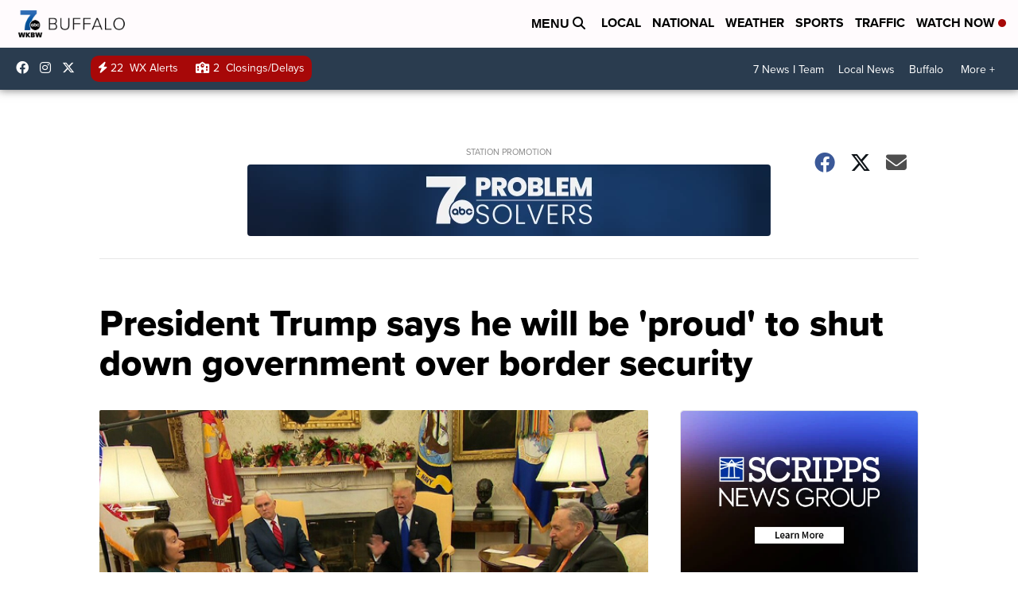

--- FILE ---
content_type: application/javascript; charset=utf-8
request_url: https://fundingchoicesmessages.google.com/f/AGSKWxU6avDlsBzH8J3GfhImfDd5h0VL-BTjLQY17BJUytLY2c9y4RTpGkcqQEQDQ6qlYKe00Y9Jo8nEJ508H85dRYaSL9R3ZxfUYL-aH1ablQQE1CXjihiqQVCx1WM0NAcWzUWUoMZpqhxxjsMkZrQj17d7AGOLcSou-Fiy0EWFddieVNWWehDp0dWyVaml/_/js.ng/site=/170x700.-cpm-ad./ad.ashx?/bookads2.
body_size: -1289
content:
window['3c4ab044-2f81-459d-96e3-90aff87e3920'] = true;